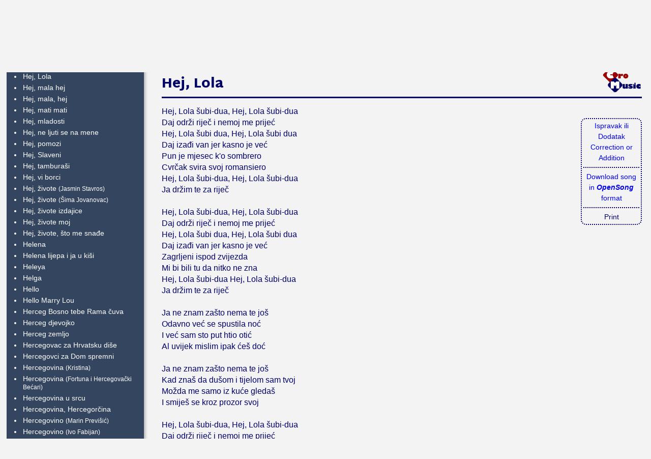

--- FILE ---
content_type: text/html; charset=windows-1250
request_url: http://www.crolinks.com/cromusic/?p=alpha&l=h&s=hejlola-mm
body_size: 7914
content:






<!DOCTYPE html>
<html xmlns="http://www.w3.org/1999/xhtml">
<head profile="http://www.w3.org/2005/10/profile">
	<link rel="icon" type="image/png" href="images/cmicon.png">
	<title>CroMusic: The largest collection of Croatian music on the internet</title>
	<link href="css/styles.css" rel="stylesheet" type="text/css">
	<link href="css/sm-core-css.css" rel="stylesheet" type="text/css" />
	<link href="css/sm-simple/sm-simple.css" rel="stylesheet" type="text/css" />

<style>
.mega-menu a {float:left; width:60px; text-align:center; padding:11px 15px}
</style>

<script language="javascript">

function change(id){ 
	ID = document.getElementById(id);
	//ID2 = document.getElementById(id+"sh");

	if(ID.style.display == "") {
		ID.style.display = "none"; 
	} else {
		ID.style.display = ""; 
	}
}
</script>

<!-- jQuery -->
<script type="text/javascript" src="css/jquery.js"></script>

<!-- SmartMenus jQuery plugin -->
<script type="text/javascript" src="css/jquery.smartmenus.min.js"></script>

<!-- SmartMenus jQuery init -->
<script type="text/javascript">
	$(function() {
		$('#main-menu').smartmenus({
			subMenusSubOffsetX: -1,
			subMenusSubOffsetY: 10
		});
	});
</script>


</head>
<body>

<div class="screenOnly" style="position: absolute; top:0; right:0; display:inline-block;width:420px;height:24px;padding:6px 5px 5px 8px;float:right; background-color:#cdf; -webkit-border-bottom-left-radius: 6px; -moz-border-radius-bottomleft: 6px; border-bottom-left-radius: 6px;">
	  <form action="enter.php" method="post">
	  Login: <input class="menusmall" type="input" name="cm_login" size=8 />
	  Password: <input class="menusmall" type="password" name="cm_password" size=8 />
	  <input type="hidden" name="page" value="/cromusic/?p=alpha&l=h&s=hejlola-mm">
	  <input class="menusmall" type="submit" value="Submit" />
      <small><strong><a href="?p=register">[REGISTER]</a></strong></small>
<!-- 	still have to get newuser.php from school site -->
   	  <font color="red"></font>	  </form>
	</div>

<div class="screenOnly">
<table><tr><td><img src="images/cmlogosmall.png" width=75 height=50></td><td>&nbsp;</td>
<td valign="bottom"><strong><em>Najveća zbirka Hrvatskih pjesama na internetu!<br>The largest collection of Croatian songs on the internet!</em></strong></td></tr></table>
<br>
</div>
<nav role="navigation" class="screenOnly">
<ul id="main-menu" class="sm sm-simple">
	<li><a href="?">Home</a></li>
	<li><a href="#">Naslov &bull; Title</a>
		<ul class="mega-menu">
		<li style="width:300px;">
			<a href="?p=alpha&l=a">A</a><a href="?p=alpha&l=b">B</a><a href="?p=alpha&l=c">C</a><a href="?p=alpha&l=ch">Č</a><a href="?p=alpha&l=cx">Ć</a><a href="?p=alpha&l=d">D</a><a href="?p=alpha&l=dz">Dž</a><a href="?p=alpha&l=dj">Đ</a><a href="?p=alpha&l=e">E</a>
			<a href="?p=alpha&l=f">F</a><a href="?p=alpha&l=g">G</a><a href="?p=alpha&l=h">H</a><a href="?p=alpha&l=i">I</a><a href="?p=alpha&l=j">J</a><a href="?p=alpha&l=k">K</a><a href="?p=alpha&l=l">L</a><a href="?p=alpha&l=lj">Lj</a>
			<a href="?p=alpha&l=m">M</a><a href="?p=alpha&l=n">N</a><a href="?p=alpha&l=nj">Nj</a><a href="?p=alpha&l=o">O</a><a href="?p=alpha&l=p">P</a><a href="?p=alpha&l=q">Q</a><a href="?p=alpha&l=r">R</a><a href="?p=alpha&l=s">S</a>
			<a href="?p=alpha&l=sh">Š</a><a href="?p=alpha&l=t">T</a><a href="?p=alpha&l=u">U</a><a href="?p=alpha&l=v">V</a><a href="?p=alpha&l=w">W</a><a href="?p=alpha&l=y">Y</a><a href="?p=alpha&l=z">Z</a><a href="?p=alpha&l=zh">Ž</a>
			<div style="width:120px; height:39px;display:inline-block;"></div>
		</li>
		</ul>
	</li>
	<li><a href="#">Izvođač &bull; Artist</a>
		<ul class="mega-menu">
		<li>
			<div style="width:300px;display:inline-block">
			<a href="?p=artist&l=a">A</a><a href="?p=artist&l=b">B</a><a href="?p=artist&l=c">C</a><a href="?p=artist&l=ch">Č</a><!-- <a href="?p=artist&l=cx">Ć</a> -->
			<a href="?p=artist&l=d">D</a><a href="?p=artist&l=dj">Đ</a><a href="?p=artist&l=e">E</a>
			<a href="?p=artist&l=f">F</a><a href="?p=artist&l=g">G</a><a href="?p=artist&l=h">H</a><a href="?p=artist&l=i">I</a><a href="?p=artist&l=j">J</a><a href="?p=artist&l=k">K</a><a href="?p=artist&l=l">L</a><!--<a href="?p=artist&l=l">Lj</a>-->
			<a href="?p=artist&l=m">M</a><a href="?p=artist&l=n">N</a><!-- <a href="?p=artist&l=nj">Nj</a> -->
			<a href="?p=artist&l=o">O</a><a href="?p=artist&l=p">P</a><!-- <a href="?p=artist&l=q">Q</a> -->
			<a href="?p=artist&l=r">R</a><a href="?p=artist&l=s">S</a>
			<a href="?p=artist&l=sh">Š</a><a href="?p=artist&l=t">T</a><a href="?p=artist&l=u">U</a><a href="?p=artist&l=v">V</a><a href="?p=artist&l=w">W</a>
			<a href="?p=artist&l=z">Z</a><a href="?p=artist&l=zh">Ž</a><a href="?p=artist&l=ost">?</a>
			</div>
		<li>
		</ul>
    </li>
	<li><a href="?p=report">Kontakt &bull; Contact</a>
	</li>
</ul>
</nav>



<script>
function createCookie(title) {
	//date.setTime(date.getTime()+86400000); // 24 hour cookie
	date=new Date();
	date.setTime(date+86400000);
	document.cookie = "song="+title+"; expires="+date.toGMTString()+";";
}

function dispSong(title) {
	newPage="song.php?t="+title;
	box=document.getElementById("lyricsPort");
	box.src = newPage;
	createCookie(title);
}
</script>

<div class="listBox screenOnly">
<ul class="songlist"><li><a href="?p=alpha&l=h&s=h323-dje" id="h323-dje">H323</a></li>
<li><a href="?p=alpha&l=h&s=hahaha-let3" id="hahaha-let3">Ha ha ha</a></li>
<li><a href="?p=alpha&l=h&s=haag-zp" id="haag-zp">Haag</a></li>
<li><a href="?p=alpha&l=h&s=hadzija-dm" id="hadzija-dm">Hadžija</a></li>
<li><a href="?p=alpha&l=h&s=hag-msko" id="hag-msko">Hag</a></li>
<li><a href="?p=alpha&l=h&s=hajnekse-ai" id="hajnekse-ai">Haj nek se čuje</a></li>
<li><a href="?p=alpha&l=h&s=hajdukol-vf" id="hajdukol-vf">Hajd' u kolo djevojčice</a></li>
<li><a href="?p=alpha&l=h&s=hajdecig" id="hajdecig">Hajde cigane</a></li>
<li><a href="?p=alpha&l=h&s=hajdalud" id="hajdalud">Hajde da ludujemo</a></li>
<li><a href="?p=alpha&l=h&s=hajdsmaz-mo" id="hajdsmaz-mo">Hajde da se mazimo</a> <small>(Grupa More)</small></li>
<li><a href="?p=alpha&l=h&s=hajdedase-zana" id="hajdedase-zana">Hajde da se mazimo</a> <small>(Žanamari i General Woo)</small></li>
<li><a href="?p=alpha&l=h&s=hadkaz-pv" id="hadkaz-pv">Hajde kaži pošteno</a></li>
<li><a href="?p=alpha&l=h&s=hajdkumo-krig" id="hajdkumo-krig">Hajde kumo</a></li>
<li><a href="?p=alpha&l=h&s=hajdljep-ai" id="hajdljep-ai">Hajde ljepoto</a></li>
<li><a href="?p=alpha&l=h&s=hajdemala-da" id="hajdemala-da">Hajde mala</a></li>
<li><a href="?p=alpha&l=h&s=hajdmeljub" id="hajdmeljub">Hajde me ljubi</a></li>
<li><a href="?p=alpha&l=h&s=hajdnelaz-lo" id="hajdnelaz-lo">Hajde ne laži meni</a></li>
<li><a href="?p=alpha&l=h&s=hajdpolud-glo" id="hajdpolud-glo">Hajde poludi</a></li>
<li><a href="?p=alpha&l=h&s=hajdprijm-git" id="hajdprijm-git">Hajde prijatelji moji</a></li>
<li><a href="?p=alpha&l=h&s=hajdrec-mag" id="hajdrec-mag">Hajde reci kako</a></li>
<li><a href="?p=alpha&l=h&s=hajdreci" id="hajdreci">Hajde reci što</a></li>
<li><a href="?p=alpha&l=h&s=hajdesad-vk" id="hajdesad-vk">Hajde sad</a></li>
<li><a href="?p=alpha&l=h&s=hajdzenukuc-f5" id="hajdzenukuc-f5">Hajde ženo u kuću</a></li>
<li><a href="?p=alpha&l=h&s=hajdezivote-mk" id="hajdezivote-mk">Hajde živote prijatelj mi budi</a></li>
<li><a href="?p=alpha&l=h&s=hajdemou" id="hajdemou">Hajdemo u planine</a></li>
<li><a href="?p=alpha&l=h&s=hajdodi" id="hajdodi">Hajde, dođi mi</a></li>
<li><a href="?p=alpha&l=h&s=hajdehajde" id="hajdehajde">Hajde, hajde de opusti se</a></li>
<li><a href="?p=alpha&l=h&s=hajdustan-hmh" id="hajdustan-hmh">Hajde, ustani</a></li>
<li><a href="?p=alpha&l=h&s=hajdmobr-b" id="hajdmobr-b">Hajdmo, braćo sada</a></li>
<li><a href="?p=alpha&l=h&s=hajduckaod" id="hajduckaod">Hajdučka</a></li>
<li><a href="?p=alpha&l=h&s=hajlesel-zp" id="hajlesel-zp">Hajle selasije</a></li>
<li><a href="?p=alpha&l=h&s=halida-zp" id="halida-zp">Halid umjesto Halida</a></li>
<li><a href="?p=alpha&l=h&s=halima-dm" id="halima-dm">Halima</a></li>
<li><a href="?p=alpha&l=h&s=haljinbij-zbz" id="haljinbij-zbz">Haljina bijela</a></li>
<li><a href="?p=alpha&l=h&s=haljbij-dd" id="haljbij-dd">Haljina bijela, haljina crna</a></li>
<li><a href="?p=alpha&l=h&s=haljina-ic" id="haljina-ic">Haljina na pruge</a></li>
<li><a href="?p=alpha&l=h&s=haljetkrat-gs" id="haljetkrat-gs">Haljine ljetne kratke</a></li>
<li><a href="?p=alpha&l=h&s=haljinica-sev" id="haljinica-sev">Haljinica boje lila</a></li>
<li><a href="?p=alpha&l=h&s=haljinica-lb" id="haljinica-lb">Haljinica od satena</a></li>
<li><a href="?p=alpha&l=h&s=halo-emkok" id="halo-emkok">Halo</a></li>
<li><a href="?p=alpha&l=h&s=haloduso-pd" id="haloduso-pd">Halo dušo</a></li>
<li><a href="?p=alpha&l=h&s=haluci-koj" id="haluci-koj">Halucinacija</a></li>
<li><a href="?p=alpha&l=h&s=happyend-an" id="happyend-an">Happy end</a></li>
<li><a href="?p=alpha&l=h&s=harmonika-db" id="harmonika-db">Harmonika</a></li>
<li><a href="?p=alpha&l=h&s=hazarder" id="hazarder">Hazarder</a></li>
<li><a href="?p=alpha&l=h&s=hahaha" id="hahaha">Ha, ha, ha</a></li>
<li><a href="?p=alpha&l=h&s=hcsp-nb" id="hcsp-nb">HČSP</a></li>
<li><a href="?p=alpha&l=h&s=hdzzna-jh" id="hdzzna-jh">HDZ zna</a></li>
<li><a href="?p=alpha&l=h&s=heavyblu-osm" id="heavyblu-osm">Heavy blues</a></li>
<li><a href="?p=alpha&l=h&s=hej-ti" id="hej-ti">Hej</a> <small>(Teška Industrija)</small></li>
<li><a href="?p=alpha&l=h&s=hej-kr" id="hej-kr">Hej</a> <small>(Kristijan Rahimovski)</small></li>
<li><a href="?p=alpha&l=h&s=hej-jh" id="hej-jh">Hej</a> <small>(Jacques Houdek)</small></li>
<li><a href="?p=alpha&l=h&s=hejbecar" id="hejbecar">Hej bećari</a></li>
<li><a href="?p=alpha&l=h&s=hejbecvin-h" id="hejbecvin-h">Hej bećari, vino pijte</a></li>
<li><a href="?p=alpha&l=h&s=heydj-im" id="heydj-im">Hej D.J.</a></li>
<li><a href="?p=alpha&l=h&s=hejdamije-mz" id="hejdamije-mz">Hej da mi je</a></li>
<li><a href="?p=alpha&l=h&s=hejdmogu" id="hejdmogu">Hej da mogu</a></li>
<li><a href="?p=alpha&l=h&s=hejdasmij-mr" id="hejdasmij-mr">Hej da smijem</a></li>
<li><a href="?p=alpha&l=h&s=hejdajmi-ld" id="hejdajmi-ld">Hej daj mi jabuku</a></li>
<li><a href="?p=alpha&l=h&s=hejdraga-giu" id="hejdraga-giu">Hej draga, dobar dan</a></li>
<li><a href="?p=alpha&l=h&s=hejgodine-nv" id="hejgodine-nv">Hej godine</a></li>
<li><a href="?p=alpha&l=h&s=hejhej-k" id="hejhej-k">Hej hej</a></li>
<li><a href="?p=alpha&l=h&s=hejavore" id="hejavore">Hej javore</a></li>
<li><a href="?p=alpha&l=h&s=hejkafano-dk" id="hejkafano-dk">Hej kafano</a></li>
<li><a href="?p=alpha&l=h&s=hejkonob-kris" id="hejkonob-kris">Hej konobare</a></li>
<li><a href="?p=alpha&l=h&s=hejkuno-mk" id="hejkuno-mk">Hej kuno moja mala</a></li>
<li><a href="?p=alpha&l=h&s=hejlolita-mv" id="hejlolita-mv">Hej Lolita-silkoni</a></li>
<li><a href="?p=alpha&l=h&s=hejlivnj-dc" id="hejlivnj-dc">Hej livnjaci</a></li>
<li><a href="?p=alpha&l=h&s=hejljub-sd" id="hejljub-sd">Hej ljubavi</a> <small>(Slavonski Dukati)</small></li>
<li><a href="?p=alpha&l=h&s=hejljubm" id="hejljubm">Hej ljubavi</a> <small>(Minea)</small></li>
<li><a href="?p=alpha&l=h&s=hejljubni-dc" id="hejljubni-dc">Hej ljubavi nikad preboljena</a></li>
<li><a href="?p=alpha&l=h&s=hejljub-sj" id="hejljub-sj">Hej ljubavi stara</a></li>
<li><a href="?p=alpha&l=h&s=hejljubavi-tg" id="hejljubavi-tg">Hej ljubavi u dalekom gradu</a></li>
<li><a href="?p=alpha&l=h&s=hejlutki" id="hejlutki">Hej lutkice</a></li>
<li><a href="?p=alpha&l=h&s=hejmalop-wbbs" id="hejmalop-wbbs">Hej mala opala</a></li>
<li><a href="?p=alpha&l=h&s=hejmali-nt" id="hejmali-nt">Hej mali</a></li>
<li><a href="?p=alpha&l=h&s=hejmangup-gar" id="hejmangup-gar">Hej mangupče</a></li>
<li><a href="?p=alpha&l=h&s=hejmjesnht" id="hejmjesnht">Hej mjeseče</a></li>
<li><a href="?p=alpha&l=h&s=hejmojsudb-nb" id="hejmojsudb-nb">Hej moja sudbino</a></li>
<li><a href="?p=alpha&l=h&s=hejnoci-grac" id="hejnoci-grac">Hej noći</a></li>
<li><a href="?p=alpha&l=h&s=heyplavok-tp" id="heyplavok-tp">Hej plavooka, hej bosonoga</a></li>
<li><a href="?p=alpha&l=h&s=hejpostar-h" id="hejpostar-h">Hej poštaru</a></li>
<li><a href="?p=alpha&l=h&s=hejravnic-bar" id="hejravnic-bar">Hej ravnico</a></li>
<li><a href="?p=alpha&l=h&s=hejslavo" id="hejslavo">Hej Slavonci, Hrvatska vas zove</a></li>
<li><a href="?p=alpha&l=h&s=hejsalas" id="hejsalas">Hej salaši na sjeveru Bačke</a></li>
<li><a href="?p=alpha&l=h&s=hejsvirac-nkc" id="hejsvirac-nkc">Hej sviraču</a></li>
<li><a href="?p=alpha&l=h&s=hejti-zb" id="hejti-zb">Hej ti</a> <small>(Živo Blato)</small></li>
<li><a href="?p=alpha&l=h&s=hejti" id="hejti">Hej ti</a> <small>(Giuliano)</small></li>
<li><a href="?p=alpha&l=h&s=hejzenim-gb" id="hejzenim-gb">Hej ženim se ja</a></li>
<li><a href="?p=alpha&l=h&s=hejzivote-vat" id="hejzivote-vat">Hej živote</a></li>
<li><a href="?p=alpha&l=h&s=hejzivothe" id="hejzivothe">Hej živote, hej sudbino</a></li>
<li><a href="?p=alpha&l=h&s=hejandel-as" id="hejandel-as">Hej, anđele</a></li>
<li><a href="?p=alpha&l=h&s=hejcigan-nb" id="hejcigan-nb">Hej, cigane, cigane</a></li>
<li><a href="?p=alpha&l=h&s=hejcov-zb" id="hejcov-zb">Hej, čovječe</a></li>
<li><a href="?p=alpha&l=h&s=hejdamise-dc" id="hejdamise-dc">Hej, da mi se vrati</a></li>
<li><a href="?p=alpha&l=h&s=hejdasiv" id="hejdasiv">Hej, da si vino</a></li>
<li><a href="?p=alpha&l=h&s=hejdaznas-np" id="hejdaznas-np">Hej, da znaš</a></li>
<li><a href="?p=alpha&l=h&s=hejdjevo" id="hejdjevo">Hej, djevojko!</a></li>
<li><a href="?p=alpha&l=h&s=hejdok-krig" id="hejdok-krig">Hej, doktore, doktore</a></li>
<li><a href="?p=alpha&l=h&s=hejevome-gt" id="hejevome-gt">Hej, evo me</a></li>
<li><a href="?p=alpha&l=h&s=hejhajpiv-krig" id="hejhajpiv-krig">Hej, haj pivo, pivo</a></li>
<li><a href="?p=alpha&l=h&s=hejhejljub-nl" id="hejhejljub-nl">Hej, hej ljubavi</a></li>
<li><a href="?p=alpha&l=h&s=hejhejzen-nz" id="hejhejzen-nz">Hej, hej ženo jedina</a></li>
<li><a href="?p=alpha&l=h&s=hejhejdjev-hmh" id="hejhejdjev-hmh">Hej, hej, djevojke</a></li>
<li><a href="?p=alpha&l=h&s=hejhejma-hr" id="hejhejma-hr">Hej, hej, mama</a></li>
<li><a href="?p=alpha&l=h&s=hejhejuda-mlm" id="hejhejuda-mlm">Hej, hej, udala si se</a></li>
<li><a href="?p=alpha&l=h&s=hejkakosi-hmh" id="hejkakosi-hmh">Hej, kako si</a></li>
<li><a href="?p=alpha&l=h&s=hejlola-mm" id="hejlola-mm">Hej, Lola</a></li>
<li><a href="?p=alpha&l=h&s=heymlhej" id="heymlhej">Hej, mala hej</a></li>
<li><a href="?p=alpha&l=h&s=hejmala-wb" id="hejmala-wb">Hej, mala, hej</a></li>
<li><a href="?p=alpha&l=h&s=heymatim" id="heymatim">Hej, mati mati</a></li>
<li><a href="?p=alpha&l=h&s=hejmladost-vk" id="hejmladost-vk">Hej, mladosti</a></li>
<li><a href="?p=alpha&l=h&s=hejneljutse-sp" id="hejneljutse-sp">Hej, ne ljuti se na mene</a></li>
<li><a href="?p=alpha&l=h&s=hejpomoz-js" id="hejpomoz-js">Hej, pomozi</a></li>
<li><a href="?p=alpha&l=h&s=hejslaveni-bd" id="hejslaveni-bd">Hej, Slaveni</a></li>
<li><a href="?p=alpha&l=h&s=hejtamb-nz" id="hejtamb-nz">Hej, tamburaši</a></li>
<li><a href="?p=alpha&l=h&s=hejvibor-mk" id="hejvibor-mk">Hej, vi borci</a></li>
<li><a href="?p=alpha&l=h&s=hejzivt-js" id="hejzivt-js">Hej, živote</a> <small>(Jasmin Stavros)</small></li>
<li><a href="?p=alpha&l=h&s=hejzivote-sj" id="hejzivote-sj">Hej, živote</a> <small>(Šima Jovanovac)</small></li>
<li><a href="?p=alpha&l=h&s=hejzivote-nz" id="hejzivote-nz">Hej, živote izdajice</a></li>
<li><a href="?p=alpha&l=h&s=hejzivmoj-vc" id="hejzivmoj-vc">Hej, živote moj</a></li>
<li><a href="?p=alpha&l=h&s=hejzivot" id="hejzivot">Hej, živote, što me snađe</a></li>
<li><a href="?p=alpha&l=h&s=helena-bek" id="helena-bek">Helena</a></li>
<li><a href="?p=alpha&l=h&s=helena-jl" id="helena-jl">Helena lijepa i ja u kiši</a></li>
<li><a href="?p=alpha&l=h&s=heleya-put" id="heleya-put">Heleya</a></li>
<li><a href="?p=alpha&l=h&s=helga-wb" id="helga-wb">Helga</a></li>
<li><a href="?p=alpha&l=h&s=hellojoy" id="hellojoy">Hello</a></li>
<li><a href="?p=alpha&l=h&s=hellomar-ls" id="hellomar-ls">Hello Marry Lou</a></li>
<li><a href="?p=alpha&l=h&s=hercbostebram-mh" id="hercbostebram-mh">Herceg Bosno tebe Rama čuva</a></li>
<li><a href="?p=alpha&l=h&s=hercegdjev-nb" id="hercegdjev-nb">Herceg djevojko</a></li>
<li><a href="?p=alpha&l=h&s=hercegzem-pp" id="hercegzem-pp">Herceg zemljo</a></li>
<li><a href="?p=alpha&l=h&s=herczahrvdis-sh" id="herczahrvdis-sh">Hercegovac za Hrvatsku diše</a></li>
<li><a href="?p=alpha&l=h&s=hercegov" id="hercegov">Hercegovci za Dom spremni</a></li>
<li><a href="?p=alpha&l=h&s=herceg-kris" id="herceg-kris">Hercegovina</a> <small>(Kristina)</small></li>
<li><a href="?p=alpha&l=h&s=hercegov-fhb" id="hercegov-fhb">Hercegovina</a> <small>(Fortuna i Hercegovački Bećari)</small></li>
<li><a href="?p=alpha&l=h&s=hercusrc-rb" id="hercusrc-rb">Hercegovina u srcu</a></li>
<li><a href="?p=alpha&l=h&s=hercherc-fsc" id="hercherc-fsc">Hercegovina, Hercegorčina</a></li>
<li><a href="?p=alpha&l=h&s=hercegvno-mp" id="hercegvno-mp">Hercegovino</a> <small>(Marin Previšić)</small></li>
<li><a href="?p=alpha&l=h&s=hercegif" id="hercegif">Hercegovino</a> <small>(Ivo Fabijan)</small></li>
<li><a href="?p=alpha&l=h&s=hercizmost-nd" id="hercizmost-nd">Hercegovka iz Mostara</a></li>
<li><a href="?p=alpha&l=h&s=hercegmlada-mps" id="hercegmlada-mps">Hercegovka mlada</a></li>
<li><a href="?p=alpha&l=h&s=hercprelij-mp" id="hercprelij-mp">Hercegovka prelijepa</a></li>
<li><a href="?p=alpha&l=h&s=herchrv-bcg" id="herchrv-bcg">Hercegovko Hrvatice</a></li>
<li><a href="?p=alpha&l=h&s=hercprelij-jmg" id="hercprelij-jmg">Hercegovko prelijepa</a></li>
<li><a href="?p=alpha&l=h&s=hbsuzo" id="hbsuzo">Herceg-Bosno suzo moja</a></li>
<li><a href="?p=alpha&l=h&s=hercegbo" id="hercegbo">Herceg-Bosno u srce te nosim</a></li>
<li><a href="?p=alpha&l=h&s=herther-put" id="herther-put">Here, there and everywhere</a></li>
<li><a href="?p=alpha&l=h&s=heroin" id="heroin">Heroin (Junior Debil)</a></li>
<li><a href="?p=alpha&l=h&s=herojuli" id="herojuli">Heroj ulice</a></li>
<li><a href="?p=alpha&l=h&s=heroji-tbf" id="heroji-tbf">Heroji</a> <small>(T.B.F.)</small></li>
<li><a href="?p=alpha&l=h&s=heroji-ba" id="heroji-ba">Heroji</a> <small>(Bojan Aleksovski)</small></li>
<li><a href="?p=alpha&l=h&s=herojidan-sh" id="herojidan-sh">Heroji danas</a></li>
<li><a href="?p=alpha&l=h&s=herojnep" id="herojnep">Heroji ne plaču</a></li>
<li><a href="?p=alpha&l=h&s=heycrow-gib" id="heycrow-gib">Hey Crow</a></li>
<li><a href="?p=alpha&l=h&s=heydolly-ds" id="heydolly-ds">Hey Dolly</a></li>
<li><a href="?p=alpha&l=h&s=heyjude-put" id="heyjude-put">Hey Jude</a></li>
<li><a href="?p=alpha&l=h&s=heylitboy-nt" id="heylitboy-nt">Hey little boy</a></li>
<li><a href="?p=alpha&l=h&s=heymrdj-tf" id="heymrdj-tf">Hey, Mr. DJ</a></li>
<li><a href="?p=alpha&l=h&s=hiawatha-dr" id="hiawatha-dr">Hiawatha</a></li>
<li><a href="?p=alpha&l=h&s=hiljbijel-km" id="hiljbijel-km">Hiljade bijelih marama</a></li>
<li><a href="?p=alpha&l=h&s=hiljadgod-ab" id="hiljadgod-ab">Hiljadu godina</a> <small>(Andrijana Božović)</small></li>
<li><a href="?p=alpha&l=h&s=hiljadgod-jz" id="hiljadgod-jz">Hiljadu godina</a> <small>(Jasna Zlokić)</small></li>
<li><a href="?p=alpha&l=h&s=himna-hp" id="himna-hp">Himna</a></li>
<li><a href="?p=alpha&l=h&s=himna1-oo" id="himna1-oo">Himna 1 Bojne</a></li>
<li><a href="?p=alpha&l=h&s=himna1hb-tig" id="himna1hb-tig">Himna 1. Hrvatske brigade</a></li>
<li><a href="?p=alpha&l=h&s=himna4gbr-pa" id="himna4gbr-pa">Himna 4 GBR</a></li>
<li><a href="?p=alpha&l=h&s=himnahsp" id="himnahsp">Himna HSP</a></li>
<li><a href="?p=alpha&l=h&s=himljub-jz" id="himljub-jz">Himna ljubavi</a></li>
<li><a href="?p=alpha&l=h&s=himnanklad" id="himnanklad">Himna NK Laduč</a></li>
<li><a href="?p=alpha&l=h&s=himnrada" id="himnrada">Himna rada</a></li>
<li><a href="?p=alpha&l=h&s=hipnot-dd" id="hipnot-dd">Hipnotiziran</a></li>
<li><a href="?p=alpha&l=h&s=hipoteka-ea" id="hipoteka-ea">Hipoteka</a></li>
<li><a href="?p=alpha&l=h&s=hir-ep" id="hir-ep">Hir</a></li>
<li><a href="?p=alpha&l=h&s=hirosima-tf" id="hirosima-tf">Hirošima</a></li>
<li><a href="?p=alpha&l=h&s=hirhir" id="hirhir">Hir, hir, hir</a></li>
<li><a href="?p=alpha&l=h&s=hitna-dm" id="hitna-dm">Hitna</a></li>
<li><a href="?p=alpha&l=h&s=hladval-vp" id="hladval-vp">Hladan val</a></li>
<li><a href="?p=alpha&l=h&s=hladanvj" id="hladanvj">Hladan vjetar poljem piri</a></li>
<li><a href="?p=alpha&l=h&s=hladnija-k" id="hladnija-k">Hladnija od leda</a></li>
<li><a href="?p=alpha&l=h&s=hladnojs" id="hladnojs">Hladno</a></li>
<li><a href="?p=alpha&l=h&s=hladnoje-dk" id="hladnoje-dk">Hladno je</a></li>
<li><a href="?p=alpha&l=h&s=hladnoje" id="hladnoje">Hladno je, ugrij me</a></li>
<li><a href="?p=alpha&l=h&s=hladovi-mag" id="hladovi-mag">Hladovina</a></li>
<li><a href="?p=alpha&l=h&s=hobotnica-muc" id="hobotnica-muc">Hobotnica</a></li>
<li><a href="?p=alpha&l=h&s=hocemcen" id="hocemcen">Hoćemo cenzuru</a></li>
<li><a href="?p=alpha&l=h&s=hocemopob" id="hocemopob">Hoćemo pobjedu</a></li>
<li><a href="?p=alpha&l=h&s=hocnec-cj" id="hocnec-cj">Hoćeš, nećeš</a></li>
<li><a href="?p=alpha&l=h&s=hocu-zp" id="hocu-zp">Hoću</a></li>
<li><a href="?p=alpha&l=h&s=hocudate-jl" id="hocudate-jl">Hoću da te pratim svud</a></li>
<li><a href="?p=alpha&l=h&s=hocdaziv-ab" id="hocdaziv-ab">Hoću da živim</a></li>
<li><a href="?p=alpha&l=h&s=hoclizna" id="hoclizna">Hoću li znati</a></li>
<li><a href="?p=alpha&l=h&s=hocusamo-jl" id="hocusamo-jl">Hoću samo tebe</a></li>
<li><a href="?p=alpha&l=h&s=hocuzene-vu" id="hocuzene-vu">Hoću žene</a></li>
<li><a href="?p=alpha&l=h&s=hocuzivot-sz" id="hocuzivot-sz">Hoću život</a></li>
<li><a href="?p=alpha&l=h&s=hocunecu-gus" id="hocunecu-gus">Hoću, neću</a></li>
<li><a href="?p=alpha&l=h&s=hodaj-g" id="hodaj-g">Hodaj</a></li>
<li><a href="?p=alpha&l=h&s=hodajmopo-tf" id="hodajmopo-tf">Hodajmo po zvijezdama</a></li>
<li><a href="?p=alpha&l=h&s=hodajulju-ij" id="hodajulju-ij">Hodaju ljudi</a></li>
<li><a href="?p=alpha&l=h&s=hodalaje" id="hodalaje">Hodala je pola metra iznad zemlje</a></li>
<li><a href="?p=alpha&l=h&s=hodam-jinx" id="hodam-jinx">Hodam</a></li>
<li><a href="?p=alpha&l=h&s=hodamkriv" id="hodamkriv">Hodam krivom stranom</a></li>
<li><a href="?p=alpha&l=h&s=hodidati-zp" id="hodidati-zp">Hodi da ti čiko nešto da</a></li>
<li><a href="?p=alpha&l=h&s=holdmetight-tp" id="holdmetight-tp">Hold me tight</a></li>
<li><a href="?p=alpha&l=h&s=hologram-lk" id="hologram-lk">Hologram</a></li>
<li><a href="?p=alpha&l=h&s=home-bf" id="home-bf">Home</a></li>
<li><a href="?p=alpha&l=h&s=homozazmi-gus" id="homozazmi-gus">Homo za Žminj</a></li>
<li><a href="?p=alpha&l=h&s=honktonk-mb" id="honktonk-mb">Honky tonk žena</a></li>
<li><a href="?p=alpha&l=h&s=hopcup" id="hopcup">Hop cup</a></li>
<li><a href="?p=alpha&l=h&s=hopacupa" id="hopacupa">Hopa-Cupa</a></li>
<li><a href="?p=alpha&l=h&s=horoskop-pv" id="horoskop-pv">Horoskop</a></li>
<li><a href="?p=alpha&l=h&s=hotedekle-akii" id="hotedekle-akii">Hote dekle pemo v klet</a></li>
<li><a href="?p=alpha&l=h&s=hotel-mbu" id="hotel-mbu">Hotel</a></li>
<li><a href="?p=alpha&l=h&s=hotlmotl" id="hotlmotl">Hotel, motel</a></li>
<li><a href="?p=alpha&l=h&s=howdoyou-k" id="howdoyou-k">How do you want me</a></li>
<li><a href="?p=alpha&l=h&s=hrabrakao-van" id="hrabrakao-van">Hrabra kao prije</a></li>
<li><a href="?p=alpha&l=h&s=hrabrjedn-sb" id="hrabrjedn-sb">Hrabri jednom umiru</a></li>
<li><a href="?p=alpha&l=h&s=hrabljud-ad" id="hrabljud-ad">Hrabri ljudi</a></li>
<li><a href="?p=alpha&l=h&s=hrabsrc-an" id="hrabsrc-an">Hrabro srce</a></li>
<li><a href="?p=alpha&l=h&s=hrabnem-jt" id="hrabnem-jt">Hrabrosti nemam</a></li>
<li><a href="?p=alpha&l=h&s=hrast-pv" id="hrast-pv">Hrast</a></li>
<li><a href="?p=alpha&l=h&s=hrastzel" id="hrastzel">Hrast zeleni</a></li>
<li><a href="?p=alpha&l=h&s=hridisam-zm" id="hridisam-zm">Hridi samoće</a></li>
<li><a href="?p=alpha&l=h&s=hrvataima-cfam" id="hrvataima-cfam">Hrvata ima</a></li>
<li><a href="?p=alpha&l=h&s=hrvcebaranj-sb" id="hrvcebaranj-sb">Hrvati će Baranju imati</a></li>
<li><a href="?p=alpha&l=h&s=hrvatii" id="hrvatii">Hrvati i hrvatice</a></li>
<li><a href="?p=alpha&l=h&s=hrvatpar-cs" id="hrvatpar-cs">Hrvati Pariza</a></li>
<li><a href="?p=alpha&l=h&s=hrvatica-sev" id="hrvatica-sev">Hrvatica</a></li>
<li><a href="?p=alpha&l=h&s=hrvatica" id="hrvatica">Hrvatica ja sam mlada</a></li>
<li><a href="?p=alpha&l=h&s=hrvasvol" id="hrvasvol">Hrvatice vas vole</a></li>
<li><a href="?p=alpha&l=h&s=hrvatine" id="hrvatine">Hrvatine</a></li>
<li><a href="?p=alpha&l=h&s=hrvathb-dc" id="hrvathb-dc">Hrvatine Herceg Bosne</a></li>
<li><a href="?p=alpha&l=h&s=hrvatska-tbki" id="hrvatska-tbki">Hrvatska</a></li>
<li><a href="?p=alpha&l=h&s=hrvcigra-do" id="hrvcigra-do">Hrvatska čigra</a></li>
<li><a href="?p=alpha&l=h&s=hrvceova-dik" id="hrvceova-dik">Hrvatska će ova biti svagda</a></li>
<li><a href="?p=alpha&l=h&s=hrvhimna-vat" id="hrvhimna-vat">Hrvatska Himna</a></li>
<li><a href="?p=alpha&l=h&s=hrvjenasz-zp" id="hrvjenasz-zp">Hrvatska je naša zemlja</a></li>
<li><a href="?p=alpha&l=h&s=hrvlada-mg" id="hrvlada-mg">Hrvatska lađa</a></li>
<li><a href="?p=alpha&l=h&s=hrvatljub-mk" id="hrvatljub-mk">Hrvatska ljubavi</a></li>
<li><a href="?p=alpha&l=h&s=hrvatmat" id="hrvatmat">Hrvatska mati me rodila</a></li>
<li><a href="?p=alpha&l=h&s=hrvmimat-jdz" id="hrvmimat-jdz">Hrvatska mi mati</a></li>
<li><a href="?p=alpha&l=h&s=hrvmojmal-dc" id="hrvmojmal-dc">Hrvatska moja mala</a></li>
<li><a href="?p=alpha&l=h&s=hrvpjev-el" id="hrvpjev-el">Hrvatska pjevačica</a></li>
<li><a href="?p=alpha&l=h&s=hrvpolic-mk" id="hrvpolic-mk">Hrvatska policija</a></li>
<li><a href="?p=alpha&l=h&s=hrvsesib-kb" id="hrvsesib-kb">Hrvatska se Šibenikom diči</a></li>
<li><a href="?p=alpha&l=h&s=hrvatsla" id="hrvatsla">Hrvatska slavna</a></li>
<li><a href="?p=alpha&l=h&s=hrvatbos" id="hrvatbos">Hrvatska, Bosna, i Hercegovina jedna domovina</a></li>
<li><a href="?p=alpha&l=h&s=hrvekv-zlz" id="hrvekv-zlz">Hrvatska-Ekvador</a></li>
<li><a href="?p=alpha&l=h&s=hrvita-zlz" id="hrvita-zlz">Hrvatska-Italija</a></li>
<li><a href="?p=alpha&l=h&s=hrvatandel-dz" id="hrvatandel-dz">Hrvatski anđeli</a></li>
<li><a href="?p=alpha&l=h&s=hrvbarjak-ks" id="hrvbarjak-ks">Hrvatski barjak</a></li>
<li><a href="?p=alpha&l=h&s=hrvdragov-if" id="hrvdragov-if">Hrvatski Dragovoljac – himna</a></li>
<li><a href="?p=alpha&l=h&s=hrvdrago-nb" id="hrvdrago-nb">Hrvatski dragovoljac</a></li>
<li><a href="?p=alpha&l=h&s=hrvatjal" id="hrvatjal">Hrvatski jal</a></li>
<li><a href="?p=alpha&l=h&s=hrvamorn" id="hrvamorn">Hrvatski mornari</a></li>
<li><a href="?p=alpha&l=h&s=hrvpsiho-el" id="hrvpsiho-el">Hrvatski psiho</a></li>
<li><a href="?p=alpha&l=h&s=hrvatratn" id="hrvatratn">Hrvatski ratnik</a></li>
<li><a href="?p=alpha&l=h&s=hrvatsin-pat" id="hrvatsin-pat">Hrvatski sin</a></li>
<li><a href="?p=alpha&l=h&s=hrvatsok" id="hrvatsok">Hrvatski sokole</a></li>
<li><a href="?p=alpha&l=h&s=hrvsok-zbsv" id="hrvsok-zbsv">Hrvatski sokolovi</a></li>
<li><a href="?p=alpha&l=h&s=hrvelik-t11" id="hrvelik-t11">Hrvatski velikani</a></li>
<li><a href="?p=alpha&l=h&s=hrvvitez-ip" id="hrvvitez-ip">Hrvatski vitezovi</a></li>
<li><a href="?p=alpha&l=h&s=hrv-vojnik" id="hrv-vojnik">Hrvatski vojnik</a></li>
<li><a href="?p=alpha&l=h&s=hrvatpodun-sjs" id="hrvatpodun-sjs">Hrvatsko Podunavlje</a></li>
<li><a href="?p=alpha&l=h&s=hrvprojl-dc" id="hrvprojl-dc">Hrvatsko proljeće</a></li>
<li><a href="?p=alpha&l=h&s=hrvsrce-mh" id="hrvsrce-mh">Hrvatsko srce je u meni</a></li>
<li><a href="?p=alpha&l=h&s=hrvatrod" id="hrvatrod">Hrvatskoga roda sin</a></li>
<li><a href="?p=alpha&l=h&s=htiobida-pcv" id="htiobida-pcv">Htio bi da me voliš</a></li>
<li><a href="?p=alpha&l=h&s=htiobiht" id="htiobiht">Htio bih te vidjeti</a></li>
<li><a href="?p=alpha&l=h&s=htisamno" id="htisamno">Htio sam noćas da ti pišem</a></li>
<li><a href="?p=alpha&l=h&s=htjeljehtj-jvd" id="htjeljehtj-jvd">Htjela je htjela</a></li>
<li><a href="?p=alpha&l=h&s=huanita-mg" id="huanita-mg">Huanita</a></li>
<li><a href="?p=alpha&l=h&s=hvala-l" id="hvala-l">Hvala</a></li>
<li><a href="?p=alpha&l=h&s=hvaladus" id="hvaladus">Hvala dušo moja</a></li>
<li><a href="?p=alpha&l=h&s=hvalasvim-km" id="hvalasvim-km">Hvala svima</a></li>
<li><a href="?p=alpha&l=h&s=hvaltebpjes-nb" id="hvaltebpjes-nb">Hvala tebi pjesmo</a></li>
<li><a href="?p=alpha&l=h&s=hvaltihr" id="hvaltihr">Hvala ti</a> <small>(Hari Rončević)</small></li>
<li><a href="?p=alpha&l=h&s=hvalati-sand" id="hvalati-sand">Hvala ti</a> <small>(Sandi)</small></li>
<li><a href="?p=alpha&l=h&s=hvalati-ad" id="hvalati-ad">Hvala ti</a> <small>(Arsen Dedić)</small></li>
<li><a href="?p=alpha&l=h&s=hvalati" id="hvalati">Hvala ti</a> <small>(Parni Valjak)</small></li>
<li><a href="?p=alpha&l=h&s=hvalatiboze-ip" id="hvalatiboze-ip">Hvala ti Bože za ovaj dan</a></li>
<li><a href="?p=alpha&l=h&s=hvaltimajk-jb" id="hvaltimajk-jb">Hvala ti majko</a></li>
<li><a href="?p=alpha&l=h&s=hvaltimama-mb" id="hvaltimama-mb">Hvala ti mama</a> <small>(Mirjana Bajzec)</small></li>
<li><a href="?p=alpha&l=h&s=hvaltimam-gres" id="hvaltimam-gres">Hvala ti mama</a> <small>(Grešnici)</small></li>
<li><a href="?p=alpha&l=h&s=hvaltimojd-hba" id="hvaltimojd-hba">Hvala ti moj dobri anđele</a></li>
<li><a href="?p=alpha&l=h&s=hvaltimo" id="hvaltimo">Hvala ti more</a></li>
<li><a href="?p=alpha&l=h&s=hvaltineret-jt" id="hvaltineret-jt">Hvala ti Neretvo</a></li>
<li><a href="?p=alpha&l=h&s=hvaltizas-vs" id="hvaltizas-vs">Hvala ti za sve</a></li>
<li><a href="?p=alpha&l=h&s=hvalavam-dc" id="hvalavam-dc">Hvala vam na svemu</a></li>
<li><a href="?p=alpha&l=h&s=hvalazabljes-pr" id="hvalazabljes-pr">Hvala za Bljesak i Oluju</a></li>
<li><a href="?p=alpha&l=h&s=hvar-muc" id="hvar-muc">Hvar</a></li>
<li><a href="?p=alpha&l=h&s=hypohond-vp" id="hypohond-vp">Hypohondar</a></li>
</ul><br><p align="right"><em>291 songs listed.</em></p><script type="text/javascript">document.getElementById("hejlola-mm").scrollIntoView(); </script></div><script type="text/javascript">document.getElementById("hejlola-mm").scrollIntoView(); </script><div class="lyricsBox"><title>Hej, Lola</title></head>
<div class="screenOnly"><span style="position:relative;display:run-in;float:right; top:100px; width:110px; border:2px #000066 dotted; border-radius:10px; padding:3px; font-size:14px; color:#000066; line-height:150%; text-align:center;"><a href="report.php?action=correct&songt=Hej, Lola">Ispravak ili Dodatak<br>Correction or Addition</a><br><hr style="border:none; border-top: 2px dotted #000066;"><a href=dlos.php?f=hejlola-mm>Download song<br>in <strong><em>OpenSong</em></strong> format</a><br><hr style="border:none; border-top: 2px dotted #000066;"><div style="cursor:pointer" onClick="window.print();">Print</div></span></div>
<img src="images/cmlogosmall.png" width="75" height="50" style="position:absolute;right:20px"><div class="title">Hej, Lola</div>
<div class="words">Hej, Lola šubi-dua, Hej, Lola šubi-dua<br>
Daj održi riječ i nemoj me prijeć<br>
Hej, Lola šubi dua, Hej, Lola šubi dua <br>
Daj izađi van jer kasno je već<br>
Pun je mjesec k'o sombrero<br>
Cvrčak svira svoj romansiero<br>
Hej, Lola šubi-dua, Hej, Lola šubi-dua<br>
Ja držim te za riječ<br>
<br>
Hej, Lola šubi-dua, Hej, Lola šubi-dua<br>
Daj održi riječ i nemoj me prijeć<br>
Hej, Lola šubi dua, Hej, Lola šubi dua <br>
Daj izađi van jer kasno je već<br>
Zagrljeni ispod zvijezda<br>
Mi bi bili tu da nitko ne zna <br>
Hej, Lola šubi-dua Hej, Lola šubi-dua<br>
Ja držim te za riječ<br>
<br>
Ja ne znam zašto nema te još<br>
Odavno već se spustila noć<br>
I već sam sto put htio otić <br>
Al uvijek mislim ipak ćeš doć<br>
<br>
Ja ne znam zašto nema te još<br>
Kad znaš da dušom i tijelom sam tvoj<br>
Možda me samo iz kuće gledaš<br>
I smiješ se kroz prozor svoj<br>
<br>
Hej, Lola šubi-dua, Hej, Lola šubi-dua<br>
Daj održi riječ i nemoj me prijeć<br>
Hej, Lola šubi dua, Hej, Lola šubi dua <br>
Daj izađi van jer kasno je već<br>
Pun je mjesec k'o sombrero<br>
Cvrčak svira svoj romansiero<br>
Hej, Lola šubi-dua, Hej, Lola šubi-dua<br>
Ja držim te za riječ<br>
<br>
Hej, Lola šubi-dua, Hej, Lola šubi-dua<br>
Daj održi riječ i nemoj me prijeć<br>
Hej, Lola šubi dua, Hej, Lola šubi dua <br>
Daj izađi van jer kasno je već<br>
Zagrljeni ispod zvijezda<br>
Mi bi bili tu da nitko ne zna <br>
Hej, Lola šubi-dua Hej, Lola šubi-dua<br>
Ja držim te za riječ<br>
<span class="artist">Marijan Miše</span></div>
<div class="screenOnly"><br><hr><br><h3>Diskusija · Discussion</h3>
Be the first to post a comment about this song!<br><br>
You must be registered and logged in to post.<br><br>
<h3>Linkovi · Links</h3>
No links to audio or video files have been created yet for this song.<br><br>
You must be registered and logged in to post.<br><br>
<br><pre><em>[1691]</em></pre></div><div class="printOnly"><center><h3><em>Printed from CroMusic &mdash; vaš hrvatski glazbeni veleportal!<br>http://www.crolinks.com/cromusic/ &mdash; učlanite se danas!</em></h3></center></div></div></body></html>